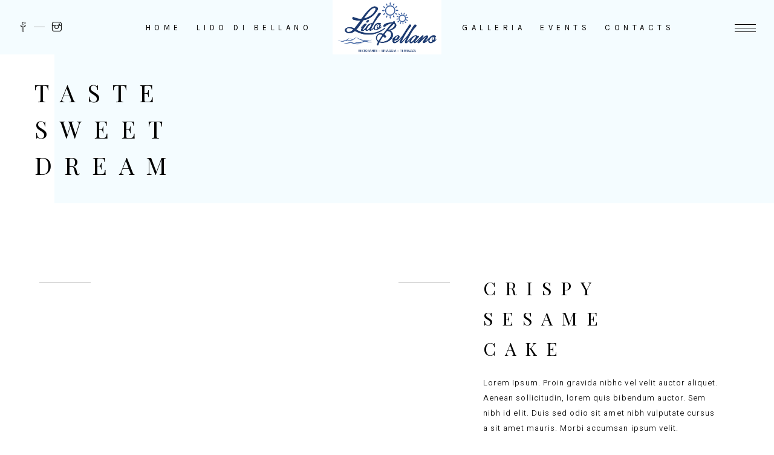

--- FILE ---
content_type: text/html; charset=UTF-8
request_url: https://lidobellano.com/portfolio-item/taste-sweet-dream/
body_size: 14946
content:
<!DOCTYPE html>
<html lang="it-IT">
<head>
	
		<meta charset="UTF-8"/>
		<link rel="profile" href="http://gmpg.org/xfn/11"/>
		
				<meta name="viewport" content="width=device-width,initial-scale=1,user-scalable=yes">
		<title>Taste Sweet Dream &#8211; Lido di Bellano</title>
<meta name='robots' content='max-image-preview:large' />
	<style>img:is([sizes="auto" i], [sizes^="auto," i]) { contain-intrinsic-size: 3000px 1500px }</style>
	<link rel='dns-prefetch' href='//cdn.iubenda.com' />
<link rel='dns-prefetch' href='//maps.googleapis.com' />
<link rel='dns-prefetch' href='//fonts.googleapis.com' />
<link rel='dns-prefetch' href='//www.googletagmanager.com' />
<link rel="alternate" type="application/rss+xml" title="Lido di Bellano &raquo; Feed" href="https://lidobellano.com/feed/" />
<link rel="alternate" type="application/rss+xml" title="Lido di Bellano &raquo; Feed dei commenti" href="https://lidobellano.com/comments/feed/" />
<link rel="alternate" type="application/rss+xml" title="Lido di Bellano &raquo; Taste Sweet Dream Feed dei commenti" href="https://lidobellano.com/portfolio-item/taste-sweet-dream/feed/" />
<script type="text/javascript">
/* <![CDATA[ */
window._wpemojiSettings = {"baseUrl":"https:\/\/s.w.org\/images\/core\/emoji\/15.0.3\/72x72\/","ext":".png","svgUrl":"https:\/\/s.w.org\/images\/core\/emoji\/15.0.3\/svg\/","svgExt":".svg","source":{"concatemoji":"https:\/\/lidobellano.com\/wp-includes\/js\/wp-emoji-release.min.js?ver=6.7.4"}};
/*! This file is auto-generated */
!function(i,n){var o,s,e;function c(e){try{var t={supportTests:e,timestamp:(new Date).valueOf()};sessionStorage.setItem(o,JSON.stringify(t))}catch(e){}}function p(e,t,n){e.clearRect(0,0,e.canvas.width,e.canvas.height),e.fillText(t,0,0);var t=new Uint32Array(e.getImageData(0,0,e.canvas.width,e.canvas.height).data),r=(e.clearRect(0,0,e.canvas.width,e.canvas.height),e.fillText(n,0,0),new Uint32Array(e.getImageData(0,0,e.canvas.width,e.canvas.height).data));return t.every(function(e,t){return e===r[t]})}function u(e,t,n){switch(t){case"flag":return n(e,"\ud83c\udff3\ufe0f\u200d\u26a7\ufe0f","\ud83c\udff3\ufe0f\u200b\u26a7\ufe0f")?!1:!n(e,"\ud83c\uddfa\ud83c\uddf3","\ud83c\uddfa\u200b\ud83c\uddf3")&&!n(e,"\ud83c\udff4\udb40\udc67\udb40\udc62\udb40\udc65\udb40\udc6e\udb40\udc67\udb40\udc7f","\ud83c\udff4\u200b\udb40\udc67\u200b\udb40\udc62\u200b\udb40\udc65\u200b\udb40\udc6e\u200b\udb40\udc67\u200b\udb40\udc7f");case"emoji":return!n(e,"\ud83d\udc26\u200d\u2b1b","\ud83d\udc26\u200b\u2b1b")}return!1}function f(e,t,n){var r="undefined"!=typeof WorkerGlobalScope&&self instanceof WorkerGlobalScope?new OffscreenCanvas(300,150):i.createElement("canvas"),a=r.getContext("2d",{willReadFrequently:!0}),o=(a.textBaseline="top",a.font="600 32px Arial",{});return e.forEach(function(e){o[e]=t(a,e,n)}),o}function t(e){var t=i.createElement("script");t.src=e,t.defer=!0,i.head.appendChild(t)}"undefined"!=typeof Promise&&(o="wpEmojiSettingsSupports",s=["flag","emoji"],n.supports={everything:!0,everythingExceptFlag:!0},e=new Promise(function(e){i.addEventListener("DOMContentLoaded",e,{once:!0})}),new Promise(function(t){var n=function(){try{var e=JSON.parse(sessionStorage.getItem(o));if("object"==typeof e&&"number"==typeof e.timestamp&&(new Date).valueOf()<e.timestamp+604800&&"object"==typeof e.supportTests)return e.supportTests}catch(e){}return null}();if(!n){if("undefined"!=typeof Worker&&"undefined"!=typeof OffscreenCanvas&&"undefined"!=typeof URL&&URL.createObjectURL&&"undefined"!=typeof Blob)try{var e="postMessage("+f.toString()+"("+[JSON.stringify(s),u.toString(),p.toString()].join(",")+"));",r=new Blob([e],{type:"text/javascript"}),a=new Worker(URL.createObjectURL(r),{name:"wpTestEmojiSupports"});return void(a.onmessage=function(e){c(n=e.data),a.terminate(),t(n)})}catch(e){}c(n=f(s,u,p))}t(n)}).then(function(e){for(var t in e)n.supports[t]=e[t],n.supports.everything=n.supports.everything&&n.supports[t],"flag"!==t&&(n.supports.everythingExceptFlag=n.supports.everythingExceptFlag&&n.supports[t]);n.supports.everythingExceptFlag=n.supports.everythingExceptFlag&&!n.supports.flag,n.DOMReady=!1,n.readyCallback=function(){n.DOMReady=!0}}).then(function(){return e}).then(function(){var e;n.supports.everything||(n.readyCallback(),(e=n.source||{}).concatemoji?t(e.concatemoji):e.wpemoji&&e.twemoji&&(t(e.twemoji),t(e.wpemoji)))}))}((window,document),window._wpemojiSettings);
/* ]]> */
</script>
<style id='wp-emoji-styles-inline-css' type='text/css'>

	img.wp-smiley, img.emoji {
		display: inline !important;
		border: none !important;
		box-shadow: none !important;
		height: 1em !important;
		width: 1em !important;
		margin: 0 0.07em !important;
		vertical-align: -0.1em !important;
		background: none !important;
		padding: 0 !important;
	}
</style>
<link rel='stylesheet' id='wp-block-library-css' href='https://lidobellano.com/wp-includes/css/dist/block-library/style.min.css?ver=6.7.4' type='text/css' media='all' />
<style id='classic-theme-styles-inline-css' type='text/css'>
/*! This file is auto-generated */
.wp-block-button__link{color:#fff;background-color:#32373c;border-radius:9999px;box-shadow:none;text-decoration:none;padding:calc(.667em + 2px) calc(1.333em + 2px);font-size:1.125em}.wp-block-file__button{background:#32373c;color:#fff;text-decoration:none}
</style>
<style id='global-styles-inline-css' type='text/css'>
:root{--wp--preset--aspect-ratio--square: 1;--wp--preset--aspect-ratio--4-3: 4/3;--wp--preset--aspect-ratio--3-4: 3/4;--wp--preset--aspect-ratio--3-2: 3/2;--wp--preset--aspect-ratio--2-3: 2/3;--wp--preset--aspect-ratio--16-9: 16/9;--wp--preset--aspect-ratio--9-16: 9/16;--wp--preset--color--black: #000000;--wp--preset--color--cyan-bluish-gray: #abb8c3;--wp--preset--color--white: #ffffff;--wp--preset--color--pale-pink: #f78da7;--wp--preset--color--vivid-red: #cf2e2e;--wp--preset--color--luminous-vivid-orange: #ff6900;--wp--preset--color--luminous-vivid-amber: #fcb900;--wp--preset--color--light-green-cyan: #7bdcb5;--wp--preset--color--vivid-green-cyan: #00d084;--wp--preset--color--pale-cyan-blue: #8ed1fc;--wp--preset--color--vivid-cyan-blue: #0693e3;--wp--preset--color--vivid-purple: #9b51e0;--wp--preset--gradient--vivid-cyan-blue-to-vivid-purple: linear-gradient(135deg,rgba(6,147,227,1) 0%,rgb(155,81,224) 100%);--wp--preset--gradient--light-green-cyan-to-vivid-green-cyan: linear-gradient(135deg,rgb(122,220,180) 0%,rgb(0,208,130) 100%);--wp--preset--gradient--luminous-vivid-amber-to-luminous-vivid-orange: linear-gradient(135deg,rgba(252,185,0,1) 0%,rgba(255,105,0,1) 100%);--wp--preset--gradient--luminous-vivid-orange-to-vivid-red: linear-gradient(135deg,rgba(255,105,0,1) 0%,rgb(207,46,46) 100%);--wp--preset--gradient--very-light-gray-to-cyan-bluish-gray: linear-gradient(135deg,rgb(238,238,238) 0%,rgb(169,184,195) 100%);--wp--preset--gradient--cool-to-warm-spectrum: linear-gradient(135deg,rgb(74,234,220) 0%,rgb(151,120,209) 20%,rgb(207,42,186) 40%,rgb(238,44,130) 60%,rgb(251,105,98) 80%,rgb(254,248,76) 100%);--wp--preset--gradient--blush-light-purple: linear-gradient(135deg,rgb(255,206,236) 0%,rgb(152,150,240) 100%);--wp--preset--gradient--blush-bordeaux: linear-gradient(135deg,rgb(254,205,165) 0%,rgb(254,45,45) 50%,rgb(107,0,62) 100%);--wp--preset--gradient--luminous-dusk: linear-gradient(135deg,rgb(255,203,112) 0%,rgb(199,81,192) 50%,rgb(65,88,208) 100%);--wp--preset--gradient--pale-ocean: linear-gradient(135deg,rgb(255,245,203) 0%,rgb(182,227,212) 50%,rgb(51,167,181) 100%);--wp--preset--gradient--electric-grass: linear-gradient(135deg,rgb(202,248,128) 0%,rgb(113,206,126) 100%);--wp--preset--gradient--midnight: linear-gradient(135deg,rgb(2,3,129) 0%,rgb(40,116,252) 100%);--wp--preset--font-size--small: 13px;--wp--preset--font-size--medium: 20px;--wp--preset--font-size--large: 36px;--wp--preset--font-size--x-large: 42px;--wp--preset--spacing--20: 0.44rem;--wp--preset--spacing--30: 0.67rem;--wp--preset--spacing--40: 1rem;--wp--preset--spacing--50: 1.5rem;--wp--preset--spacing--60: 2.25rem;--wp--preset--spacing--70: 3.38rem;--wp--preset--spacing--80: 5.06rem;--wp--preset--shadow--natural: 6px 6px 9px rgba(0, 0, 0, 0.2);--wp--preset--shadow--deep: 12px 12px 50px rgba(0, 0, 0, 0.4);--wp--preset--shadow--sharp: 6px 6px 0px rgba(0, 0, 0, 0.2);--wp--preset--shadow--outlined: 6px 6px 0px -3px rgba(255, 255, 255, 1), 6px 6px rgba(0, 0, 0, 1);--wp--preset--shadow--crisp: 6px 6px 0px rgba(0, 0, 0, 1);}:where(.is-layout-flex){gap: 0.5em;}:where(.is-layout-grid){gap: 0.5em;}body .is-layout-flex{display: flex;}.is-layout-flex{flex-wrap: wrap;align-items: center;}.is-layout-flex > :is(*, div){margin: 0;}body .is-layout-grid{display: grid;}.is-layout-grid > :is(*, div){margin: 0;}:where(.wp-block-columns.is-layout-flex){gap: 2em;}:where(.wp-block-columns.is-layout-grid){gap: 2em;}:where(.wp-block-post-template.is-layout-flex){gap: 1.25em;}:where(.wp-block-post-template.is-layout-grid){gap: 1.25em;}.has-black-color{color: var(--wp--preset--color--black) !important;}.has-cyan-bluish-gray-color{color: var(--wp--preset--color--cyan-bluish-gray) !important;}.has-white-color{color: var(--wp--preset--color--white) !important;}.has-pale-pink-color{color: var(--wp--preset--color--pale-pink) !important;}.has-vivid-red-color{color: var(--wp--preset--color--vivid-red) !important;}.has-luminous-vivid-orange-color{color: var(--wp--preset--color--luminous-vivid-orange) !important;}.has-luminous-vivid-amber-color{color: var(--wp--preset--color--luminous-vivid-amber) !important;}.has-light-green-cyan-color{color: var(--wp--preset--color--light-green-cyan) !important;}.has-vivid-green-cyan-color{color: var(--wp--preset--color--vivid-green-cyan) !important;}.has-pale-cyan-blue-color{color: var(--wp--preset--color--pale-cyan-blue) !important;}.has-vivid-cyan-blue-color{color: var(--wp--preset--color--vivid-cyan-blue) !important;}.has-vivid-purple-color{color: var(--wp--preset--color--vivid-purple) !important;}.has-black-background-color{background-color: var(--wp--preset--color--black) !important;}.has-cyan-bluish-gray-background-color{background-color: var(--wp--preset--color--cyan-bluish-gray) !important;}.has-white-background-color{background-color: var(--wp--preset--color--white) !important;}.has-pale-pink-background-color{background-color: var(--wp--preset--color--pale-pink) !important;}.has-vivid-red-background-color{background-color: var(--wp--preset--color--vivid-red) !important;}.has-luminous-vivid-orange-background-color{background-color: var(--wp--preset--color--luminous-vivid-orange) !important;}.has-luminous-vivid-amber-background-color{background-color: var(--wp--preset--color--luminous-vivid-amber) !important;}.has-light-green-cyan-background-color{background-color: var(--wp--preset--color--light-green-cyan) !important;}.has-vivid-green-cyan-background-color{background-color: var(--wp--preset--color--vivid-green-cyan) !important;}.has-pale-cyan-blue-background-color{background-color: var(--wp--preset--color--pale-cyan-blue) !important;}.has-vivid-cyan-blue-background-color{background-color: var(--wp--preset--color--vivid-cyan-blue) !important;}.has-vivid-purple-background-color{background-color: var(--wp--preset--color--vivid-purple) !important;}.has-black-border-color{border-color: var(--wp--preset--color--black) !important;}.has-cyan-bluish-gray-border-color{border-color: var(--wp--preset--color--cyan-bluish-gray) !important;}.has-white-border-color{border-color: var(--wp--preset--color--white) !important;}.has-pale-pink-border-color{border-color: var(--wp--preset--color--pale-pink) !important;}.has-vivid-red-border-color{border-color: var(--wp--preset--color--vivid-red) !important;}.has-luminous-vivid-orange-border-color{border-color: var(--wp--preset--color--luminous-vivid-orange) !important;}.has-luminous-vivid-amber-border-color{border-color: var(--wp--preset--color--luminous-vivid-amber) !important;}.has-light-green-cyan-border-color{border-color: var(--wp--preset--color--light-green-cyan) !important;}.has-vivid-green-cyan-border-color{border-color: var(--wp--preset--color--vivid-green-cyan) !important;}.has-pale-cyan-blue-border-color{border-color: var(--wp--preset--color--pale-cyan-blue) !important;}.has-vivid-cyan-blue-border-color{border-color: var(--wp--preset--color--vivid-cyan-blue) !important;}.has-vivid-purple-border-color{border-color: var(--wp--preset--color--vivid-purple) !important;}.has-vivid-cyan-blue-to-vivid-purple-gradient-background{background: var(--wp--preset--gradient--vivid-cyan-blue-to-vivid-purple) !important;}.has-light-green-cyan-to-vivid-green-cyan-gradient-background{background: var(--wp--preset--gradient--light-green-cyan-to-vivid-green-cyan) !important;}.has-luminous-vivid-amber-to-luminous-vivid-orange-gradient-background{background: var(--wp--preset--gradient--luminous-vivid-amber-to-luminous-vivid-orange) !important;}.has-luminous-vivid-orange-to-vivid-red-gradient-background{background: var(--wp--preset--gradient--luminous-vivid-orange-to-vivid-red) !important;}.has-very-light-gray-to-cyan-bluish-gray-gradient-background{background: var(--wp--preset--gradient--very-light-gray-to-cyan-bluish-gray) !important;}.has-cool-to-warm-spectrum-gradient-background{background: var(--wp--preset--gradient--cool-to-warm-spectrum) !important;}.has-blush-light-purple-gradient-background{background: var(--wp--preset--gradient--blush-light-purple) !important;}.has-blush-bordeaux-gradient-background{background: var(--wp--preset--gradient--blush-bordeaux) !important;}.has-luminous-dusk-gradient-background{background: var(--wp--preset--gradient--luminous-dusk) !important;}.has-pale-ocean-gradient-background{background: var(--wp--preset--gradient--pale-ocean) !important;}.has-electric-grass-gradient-background{background: var(--wp--preset--gradient--electric-grass) !important;}.has-midnight-gradient-background{background: var(--wp--preset--gradient--midnight) !important;}.has-small-font-size{font-size: var(--wp--preset--font-size--small) !important;}.has-medium-font-size{font-size: var(--wp--preset--font-size--medium) !important;}.has-large-font-size{font-size: var(--wp--preset--font-size--large) !important;}.has-x-large-font-size{font-size: var(--wp--preset--font-size--x-large) !important;}
:where(.wp-block-post-template.is-layout-flex){gap: 1.25em;}:where(.wp-block-post-template.is-layout-grid){gap: 1.25em;}
:where(.wp-block-columns.is-layout-flex){gap: 2em;}:where(.wp-block-columns.is-layout-grid){gap: 2em;}
:root :where(.wp-block-pullquote){font-size: 1.5em;line-height: 1.6;}
</style>
<link rel='stylesheet' id='attika-mikado-modules-css' href='https://lidobellano.com/wp-content/themes/attika/assets/css/modules.min.css?ver=6.7.4' type='text/css' media='all' />
<style id='attika-mikado-modules-inline-css' type='text/css'>
.postid-2903 .mkdf-content .mkdf-content-inner > .mkdf-container > .mkdf-container-inner, .postid-2903 .mkdf-content .mkdf-content-inner > .mkdf-full-width > .mkdf-full-width-inner { padding: 115px 0 100px 0;}@media only screen and (max-width: 1024px) {.postid-2903 .mkdf-content .mkdf-content-inner > .mkdf-container > .mkdf-container-inner, .postid-2903 .mkdf-content .mkdf-content-inner > .mkdf-full-width > .mkdf-full-width-inner { padding: 100px 0 100px 0;}}.postid-2903 .mkdf-content .mkdf-content-inner > .mkdf-container > .mkdf-container-inner, .postid-2903 .mkdf-content .mkdf-content-inner > .mkdf-full-width > .mkdf-full-width-inner { padding: 115px 0 100px 0;}@media only screen and (max-width: 1024px) {.postid-2903 .mkdf-content .mkdf-content-inner > .mkdf-container > .mkdf-container-inner, .postid-2903 .mkdf-content .mkdf-content-inner > .mkdf-full-width > .mkdf-full-width-inner { padding: 100px 0 100px 0;}}
</style>
<link rel='stylesheet' id='attika-restaurant-style-css' href='https://lidobellano.com/wp-content/plugins/attika-restaurant/assets/css/restaurant.min.css?ver=6.7.4' type='text/css' media='all' />
<link rel='stylesheet' id='attika-mikado-modules-responsive-css' href='https://lidobellano.com/wp-content/themes/attika/assets/css/modules-responsive.min.css?ver=6.7.4' type='text/css' media='all' />
<link rel='stylesheet' id='attika-restaurant-responsive-style-css' href='https://lidobellano.com/wp-content/plugins/attika-restaurant/assets/css/restaurant-responsive.min.css?ver=6.7.4' type='text/css' media='all' />
<link rel='stylesheet' id='contact-form-7-css' href='https://lidobellano.com/wp-content/plugins/contact-form-7/includes/css/styles.css?ver=6.1.1' type='text/css' media='all' />
<link rel='stylesheet' id='rs-plugin-settings-css' href='https://lidobellano.com/wp-content/plugins/revslider/public/assets/css/rs6.css?ver=6.2.23' type='text/css' media='all' />
<style id='rs-plugin-settings-inline-css' type='text/css'>
#rs-demo-id {}
</style>
<link rel='stylesheet' id='attika-mikado-default-style-css' href='https://lidobellano.com/wp-content/themes/attika/style.css?ver=6.7.4' type='text/css' media='all' />
<link rel='stylesheet' id='attika-mikado-dripicons-css' href='https://lidobellano.com/wp-content/themes/attika/framework/lib/icons-pack/dripicons/dripicons.css?ver=6.7.4' type='text/css' media='all' />
<link rel='stylesheet' id='attika-mikado-font_elegant-css' href='https://lidobellano.com/wp-content/themes/attika/framework/lib/icons-pack/elegant-icons/style.min.css?ver=6.7.4' type='text/css' media='all' />
<link rel='stylesheet' id='attika-mikado-font_awesome-css' href='https://lidobellano.com/wp-content/themes/attika/framework/lib/icons-pack/font-awesome/css/fontawesome-all.min.css?ver=6.7.4' type='text/css' media='all' />
<link rel='stylesheet' id='attika-mikado-ion_icons-css' href='https://lidobellano.com/wp-content/themes/attika/framework/lib/icons-pack/ion-icons/css/ionicons.min.css?ver=6.7.4' type='text/css' media='all' />
<link rel='stylesheet' id='attika-mikado-linea_icons-css' href='https://lidobellano.com/wp-content/themes/attika/framework/lib/icons-pack/linea-icons/style.css?ver=6.7.4' type='text/css' media='all' />
<link rel='stylesheet' id='attika-mikado-linear_icons-css' href='https://lidobellano.com/wp-content/themes/attika/framework/lib/icons-pack/linear-icons/style.css?ver=6.7.4' type='text/css' media='all' />
<link rel='stylesheet' id='attika-mikado-simple_line_icons-css' href='https://lidobellano.com/wp-content/themes/attika/framework/lib/icons-pack/simple-line-icons/simple-line-icons.css?ver=6.7.4' type='text/css' media='all' />
<link rel='stylesheet' id='mediaelement-css' href='https://lidobellano.com/wp-includes/js/mediaelement/mediaelementplayer-legacy.min.css?ver=4.2.17' type='text/css' media='all' />
<link rel='stylesheet' id='wp-mediaelement-css' href='https://lidobellano.com/wp-includes/js/mediaelement/wp-mediaelement.min.css?ver=6.7.4' type='text/css' media='all' />
<link rel='stylesheet' id='attika-mikado-style-dynamic-css' href='https://lidobellano.com/wp-content/themes/attika/assets/css/style_dynamic.css?ver=1720640005' type='text/css' media='all' />
<link rel='stylesheet' id='attika-mikado-style-dynamic-responsive-css' href='https://lidobellano.com/wp-content/themes/attika/assets/css/style_dynamic_responsive.css?ver=1720640005' type='text/css' media='all' />
<link rel='stylesheet' id='attika-mikado-google-fonts-css' href='https://fonts.googleapis.com/css?family=Playfair+Display%3A300%2C400%2C400i%2C700%7CHeebo%3A300%2C400%2C400i%2C700%7CKarla%3A300%2C400%2C400i%2C700&#038;subset=latin-ext&#038;ver=1.0.0' type='text/css' media='all' />
<link rel='stylesheet' id='attika-core-dashboard-style-css' href='https://lidobellano.com/wp-content/plugins/attika-core/core-dashboard/assets/css/core-dashboard.min.css?ver=6.7.4' type='text/css' media='all' />
<link rel='stylesheet' id='js_composer_front-css' href='https://lidobellano.com/wp-content/plugins/js_composer/assets/css/js_composer.min.css?ver=6.4.1' type='text/css' media='all' />
<link rel='stylesheet' id='lidobellano-style-css' href='https://lidobellano.com/wp-content/plugins/lidobellano-css-js-plugin/lidobellano.css?ver=6.7.4' type='text/css' media='all' />

<script  type="text/javascript" class=" _iub_cs_skip" type="text/javascript" id="iubenda-head-inline-scripts-0">
/* <![CDATA[ */

var _iub = _iub || [];
_iub.csConfiguration = {"consentOnContinuedBrowsing":false,"whitelabel":false,"lang":"it","siteId":2267537,"cookiePolicyId":33145680,"cookiePolicyUrl":"https://www.iubenda.com/privacy-policy/33145680/legal", "banner":{ "acceptButtonDisplay":true,"customizeButtonDisplay":true,"position":"bottom","acceptButtonColor":"#f4fcff","acceptButtonCaptionColor":"#000000","customizeButtonColor":"#212121","customizeButtonCaptionColor":"white","rejectButtonColor":"#f4fcff","rejectButtonCaptionColor":"white","textColor":"#000000","backgroundColor":"#ffffff" }};
/* ]]> */
</script>
<script  type="text/javascript" charset="UTF-8" async="" class=" _iub_cs_skip" type="text/javascript" src="//cdn.iubenda.com/cs/iubenda_cs.js?ver=3.12.4" id="iubenda-head-scripts-0-js"></script>
<script type="text/javascript" src="https://lidobellano.com/wp-includes/js/jquery/jquery.min.js?ver=3.7.1" id="jquery-core-js"></script>
<script type="text/javascript" src="https://lidobellano.com/wp-includes/js/jquery/jquery-migrate.min.js?ver=3.4.1" id="jquery-migrate-js"></script>
<script type="text/javascript" src="https://lidobellano.com/wp-content/plugins/revslider/public/assets/js/rbtools.min.js?ver=6.2.23" id="tp-tools-js"></script>
<script type="text/javascript" src="https://lidobellano.com/wp-content/plugins/revslider/public/assets/js/rs6.min.js?ver=6.2.23" id="revmin-js"></script>
<script type="text/javascript" src="https://lidobellano.com/wp-content/plugins/lidobellano-css-js-plugin/lidobellano.js?ver=6.7.4" id="lidobellano-script-js"></script>
<link rel="https://api.w.org/" href="https://lidobellano.com/wp-json/" /><link rel="EditURI" type="application/rsd+xml" title="RSD" href="https://lidobellano.com/xmlrpc.php?rsd" />
<meta name="generator" content="WordPress 6.7.4" />
<link rel="canonical" href="https://lidobellano.com/portfolio-item/taste-sweet-dream/" />
<link rel='shortlink' href='https://lidobellano.com/?p=2903' />
<link rel="alternate" title="oEmbed (JSON)" type="application/json+oembed" href="https://lidobellano.com/wp-json/oembed/1.0/embed?url=https%3A%2F%2Flidobellano.com%2Fportfolio-item%2Ftaste-sweet-dream%2F" />
<link rel="alternate" title="oEmbed (XML)" type="text/xml+oembed" href="https://lidobellano.com/wp-json/oembed/1.0/embed?url=https%3A%2F%2Flidobellano.com%2Fportfolio-item%2Ftaste-sweet-dream%2F&#038;format=xml" />
<meta name="generator" content="Site Kit by Google 1.154.0" /><meta name="generator" content="Powered by WPBakery Page Builder - drag and drop page builder for WordPress."/>
<meta name="generator" content="Powered by Slider Revolution 6.2.23 - responsive, Mobile-Friendly Slider Plugin for WordPress with comfortable drag and drop interface." />
<link rel="icon" href="https://lidobellano.com/wp-content/uploads/2025/04/logo-LIido-di-Bellano-per-sito-150x150.png" sizes="32x32" />
<link rel="icon" href="https://lidobellano.com/wp-content/uploads/2025/04/logo-LIido-di-Bellano-per-sito-300x300.png" sizes="192x192" />
<link rel="apple-touch-icon" href="https://lidobellano.com/wp-content/uploads/2025/04/logo-LIido-di-Bellano-per-sito-300x300.png" />
<meta name="msapplication-TileImage" content="https://lidobellano.com/wp-content/uploads/2025/04/logo-LIido-di-Bellano-per-sito-300x300.png" />
<script type="text/javascript">function setREVStartSize(e){
			//window.requestAnimationFrame(function() {				 
				window.RSIW = window.RSIW===undefined ? window.innerWidth : window.RSIW;	
				window.RSIH = window.RSIH===undefined ? window.innerHeight : window.RSIH;	
				try {								
					var pw = document.getElementById(e.c).parentNode.offsetWidth,
						newh;
					pw = pw===0 || isNaN(pw) ? window.RSIW : pw;
					e.tabw = e.tabw===undefined ? 0 : parseInt(e.tabw);
					e.thumbw = e.thumbw===undefined ? 0 : parseInt(e.thumbw);
					e.tabh = e.tabh===undefined ? 0 : parseInt(e.tabh);
					e.thumbh = e.thumbh===undefined ? 0 : parseInt(e.thumbh);
					e.tabhide = e.tabhide===undefined ? 0 : parseInt(e.tabhide);
					e.thumbhide = e.thumbhide===undefined ? 0 : parseInt(e.thumbhide);
					e.mh = e.mh===undefined || e.mh=="" || e.mh==="auto" ? 0 : parseInt(e.mh,0);		
					if(e.layout==="fullscreen" || e.l==="fullscreen") 						
						newh = Math.max(e.mh,window.RSIH);					
					else{					
						e.gw = Array.isArray(e.gw) ? e.gw : [e.gw];
						for (var i in e.rl) if (e.gw[i]===undefined || e.gw[i]===0) e.gw[i] = e.gw[i-1];					
						e.gh = e.el===undefined || e.el==="" || (Array.isArray(e.el) && e.el.length==0)? e.gh : e.el;
						e.gh = Array.isArray(e.gh) ? e.gh : [e.gh];
						for (var i in e.rl) if (e.gh[i]===undefined || e.gh[i]===0) e.gh[i] = e.gh[i-1];
											
						var nl = new Array(e.rl.length),
							ix = 0,						
							sl;					
						e.tabw = e.tabhide>=pw ? 0 : e.tabw;
						e.thumbw = e.thumbhide>=pw ? 0 : e.thumbw;
						e.tabh = e.tabhide>=pw ? 0 : e.tabh;
						e.thumbh = e.thumbhide>=pw ? 0 : e.thumbh;					
						for (var i in e.rl) nl[i] = e.rl[i]<window.RSIW ? 0 : e.rl[i];
						sl = nl[0];									
						for (var i in nl) if (sl>nl[i] && nl[i]>0) { sl = nl[i]; ix=i;}															
						var m = pw>(e.gw[ix]+e.tabw+e.thumbw) ? 1 : (pw-(e.tabw+e.thumbw)) / (e.gw[ix]);					
						newh =  (e.gh[ix] * m) + (e.tabh + e.thumbh);
					}				
					if(window.rs_init_css===undefined) window.rs_init_css = document.head.appendChild(document.createElement("style"));					
					document.getElementById(e.c).height = newh+"px";
					window.rs_init_css.innerHTML += "#"+e.c+"_wrapper { height: "+newh+"px }";				
				} catch(e){
					console.log("Failure at Presize of Slider:" + e)
				}					   
			//});
		  };</script>
		<style type="text/css" id="wp-custom-css">
			.mkdf-portfolio-list-holder.mkdf-pl-trio {
	padding-bottom: 0 !important;
}

#slider-3-slide-12-layer-3 {
	height: initial !important;
}

@media (max-width: 991px) {
	.home-two-first-row > .vc_col-lg-2 {
		display: none;
	}
	
	.page-id-81 .mkdf-content .mkdf-content-inner > .mkdf-container > .mkdf-container-inner, .page-id-81 .mkdf-content .mkdf-content-inner > .mkdf-full-width > .mkdf-full-width-inner {
		padding: 0 !important;
	}
}

.mkdf-mobile-header .mkdf-mobile-header-inner {
	height: 90px;
}

.page-id-81 .mkdf-page-header .mkdf-menu-area {
	height: 90px !important;
}

.page-id-81 .mkdf-page-header .mkdf-menu-area {
	background-color: rgba(244, 252, 255, 1);
}

.mkdf-cbci-content-left, .mkdf-cbci-content-right {	
	background-color: rgba(244, 252, 255, 1) !important;
}

.mkdf-reservation-popup-opener.mkdf-reservation-popup-opener-simple-circle,.mkdf-menu-popup-opener {
	background-color: rgba(244, 252, 255, 1) !important;
}		</style>
		<noscript><style> .wpb_animate_when_almost_visible { opacity: 1; }</style></noscript></head>
<body class="portfolio-item-template-default single single-portfolio-item postid-2903 attika-core-1.2.1 mkdf-restaurant-1.0.1 attika-ver-1.4 mkdf-grid-1200 mkdf-wide-dropdown-menu-content-in-grid mkdf-follow-portfolio-info mkdf-fixed-on-scroll mkdf-dropdown-animate-height mkdf-header-divided mkdf-menu-area-shadow-disable mkdf-menu-area-in-grid-shadow-disable mkdf-menu-area-border-disable mkdf-menu-area-in-grid-border-disable mkdf-logo-area-border-disable mkdf-logo-area-in-grid-border-disable mkdf-header-vertical-shadow-disable mkdf-header-vertical-border-disable mkdf-side-menu-slide-from-right mkdf-default-mobile-header mkdf-sticky-up-mobile-header wpb-js-composer js-comp-ver-6.4.1 vc_responsive" itemscope itemtype="http://schema.org/WebPage">
	<section class="mkdf-side-menu">
	<a class="mkdf-close-side-menu mkdf-close-side-menu-predefined" href="#">
		<span aria-hidden="true" class="mkdf-icon-linear-icons lnr lnr-cross "></span>	</a>
	<div id="media_image-3" class="widget mkdf-sidearea widget_media_image"><img width="150" height="150" src="https://lidobellano.com/wp-content/uploads/2021/03/logo-cerchio-white-150x150.png" class="image wp-image-3251  attachment-thumbnail size-thumbnail" alt="" style="max-width: 100%; height: auto;" decoding="async" srcset="https://lidobellano.com/wp-content/uploads/2021/03/logo-cerchio-white-150x150.png 150w, https://lidobellano.com/wp-content/uploads/2021/03/logo-cerchio-white-300x300.png 300w, https://lidobellano.com/wp-content/uploads/2021/03/logo-cerchio-white-768x768.png 768w, https://lidobellano.com/wp-content/uploads/2021/03/logo-cerchio-white-650x650.png 650w, https://lidobellano.com/wp-content/uploads/2021/03/logo-cerchio-white.png 1000w" sizes="(max-width: 150px) 100vw, 150px" /></div><div id="text-5" class="widget mkdf-sidearea widget_text">			<div class="textwidget"><h6 style="text-align: center;">Lido di Bellano</h6>
<p><a href="/la-spiaggia">La Spiaggia</a><br />
<a href="/il-ristorante">Il Ristorante</a></p>
</div>
		</div><div id="text-6" class="widget mkdf-sidearea widget_text"><div class="mkdf-widget-title-holder"><h5 class="mkdf-widget-title">|</h5></div>			<div class="textwidget"><p style="color: #111111; font-size: 13px; line-height: 25px;"><a href="https://g.page/lidodibellano" target="_blank" rel="noopener">Via Martiri Della Libertà, 23822 – Bellano (LC)</a><br />
<a href="https://www.iubenda.com/privacy-policy/33145680/legal" target="_blank" rel="noopener">Privacy Policy</a></p>
</div>
		</div></section>
    <div class="mkdf-wrapper">
        <div class="mkdf-wrapper-inner">
            
<header class="mkdf-page-header">
		
            <div class="mkdf-fixed-wrapper">
    	        
    <div class="mkdf-menu-area">
	    	    
        	            
        <div class="mkdf-vertical-align-containers">
            <div class="mkdf-position-left"><!--
             --><div class="mkdf-divided-left-widget-area">
                    <div class="mkdf-divided-left-widget-area-inner">
	                    <div class="mkdf-position-left-inner-wrap">
                            <div class="widget mkdf-social-icons-group-widget text-align-left">                                    <a class="mkdf-social-icon-widget-holder mkdf-icon-has-hover" data-hover-color="#a1a1a1" style="color: #111111;;font-size: 16px"                       href="https://facebook.com/lidodibellano" target="_blank">
                        <span class="mkdf-social-icon-widget icon-social-facebook"></span>                    </a>
                                                    <a class="mkdf-social-icon-widget-holder mkdf-icon-has-hover" data-hover-color="#a1a1a1" style="color: #111111;;font-size: 16px"                       href="https://www.instagram.com/lidodibellano" target="_blank">
                        <span class="mkdf-social-icon-widget icon-social-instagram"></span>                    </a>
                                                                                </div>	                    </div>
	                </div>
	            </div>
	            <div class="mkdf-position-left-inner">
                    
	<nav class="mkdf-main-menu mkdf-drop-down mkdf-divided-left-part mkdf-default-nav">
	    <ul id="menu-menu-principale-sinistra" class="clearfix"><li id="nav-menu-item-3347" class="menu-item menu-item-type-post_type menu-item-object-page menu-item-home  narrow"><a href="https://lidobellano.com/" class=""><span class="item_outer"><span class="item_text">Home</span></span></a></li>
<li id="nav-menu-item-3356" class="menu-item menu-item-type-custom menu-item-object-custom menu-item-has-children  has_sub narrow"><a href="#" class=""><span class="item_outer"><span class="item_text">Lido di Bellano</span><i class="mkdf-menu-arrow fa fa-angle-down"></i></span></a>
<div class="second"><div class="inner"><ul>
	<li id="nav-menu-item-3349" class="menu-item menu-item-type-post_type menu-item-object-page "><a href="https://lidobellano.com/la-spiaggia/" class=""><span class="item_outer"><span class="item_text">Spiaggia e terrazza solarium</span></span></a></li>
	<li id="nav-menu-item-3348" class="menu-item menu-item-type-post_type menu-item-object-page "><a href="https://lidobellano.com/ristorante-e-pizzeria-con-forno-a-legna/" class=""><span class="item_outer"><span class="item_text">Il Ristorante</span></span></a></li>
</ul></div></div>
</li>
</ul>	</nav>

                </div>
            </div>
            <div class="mkdf-position-center"><!--
             --><div class="mkdf-position-center-inner">
                    
	
	<div class="mkdf-logo-wrapper">
		<a itemprop="url" href="https://lidobellano.com/" style="height: 328px;">
			<img itemprop="image" class="mkdf-normal-logo" src="https://lidobellano.com/wp-content/uploads/2024/07/LOGO-PAYOFF.jpg" width="1307" height="657"  alt="logo"/>
			<img itemprop="image" class="mkdf-dark-logo" src="https://lidobellano.com/wp-content/uploads/2024/07/LOGO-PAYOFF.jpg" width="1307" height="657"  alt="logo scuro"/>			<img itemprop="image" class="mkdf-light-logo" src="https://lidobellano.com/wp-content/uploads/2024/07/LOGO-PAYOFF.jpg" width="1307" height="657"  alt="logo chiaro"/>		</a>
	</div>

                </div>
            </div>
            <div class="mkdf-position-right"><!--
             --><div class="mkdf-position-right-inner">
                    
<nav class="mkdf-main-menu mkdf-drop-down mkdf-divided-right-part mkdf-default-nav">
    <ul id="menu-menu-principale-destra" class="clearfix"><li id="nav-menu-item-3352" class="menu-item menu-item-type-post_type menu-item-object-page  narrow"><a href="https://lidobellano.com/galleria/" class=""><span class="item_outer"><span class="item_text">Galleria</span></span></a></li>
<li id="nav-menu-item-3351" class="menu-item menu-item-type-post_type menu-item-object-page current_page_parent  narrow"><a href="https://lidobellano.com/news-lido-bellano/" class=""><span class="item_outer"><span class="item_text">Events</span></span></a></li>
<li id="nav-menu-item-3354" class="menu-item menu-item-type-post_type menu-item-object-page  narrow"><a href="https://lidobellano.com/contatti/" class=""><span class="item_outer"><span class="item_text">Contacts</span></span></a></li>
</ul></nav>

                </div>
	            <div class="mkdf-divided-right-widget-area">
		            <div class="mkdf-divided-right-widget-area-inner">
			            <div class="mkdf-position-right-inner-wrap">
				            
            <a class="mkdf-side-menu-button-opener mkdf-icon-has-hover mkdf-side-menu-button-opener-predefined"  href="javascript:void(0)" >
                                <span class="mkdf-side-menu-icon">
				<span class="mkdf-hm-lines"><span class="mkdf-hm-line mkdf-line-1"></span><span class="mkdf-hm-line mkdf-line-2"></span><span class="mkdf-hm-line mkdf-line-3"></span></span>            </span>
            </a>
        			            </div>
		            </div>
	            </div>
            </div>
        </div>
	            
            </div>
	
            </div>
		
		
	</header>


<header class="mkdf-mobile-header">
		
	<div class="mkdf-mobile-header-inner">
		<div class="mkdf-mobile-header-holder">
			<div class="mkdf-grid">
				<div class="mkdf-vertical-align-containers">
					<div class="mkdf-vertical-align-containers">
													<div class="mkdf-mobile-menu-opener mkdf-mobile-menu-opener-predefined">
								<a href="javascript:void(0)">
									<span class="mkdf-mobile-menu-icon">
										<span class="mkdf-hm-lines"><span class="mkdf-hm-line mkdf-line-1"></span><span class="mkdf-hm-line mkdf-line-2"></span><span class="mkdf-hm-line mkdf-line-3"></span></span>									</span>
																	</a>
							</div>
												<div class="mkdf-position-center"><!--
						 --><div class="mkdf-position-center-inner">
								
<div class="mkdf-mobile-logo-wrapper">
	<a itemprop="url" href="https://lidobellano.com/" style="height: 328px">
		<img itemprop="image" src="https://lidobellano.com/wp-content/uploads/2024/07/LOGO-PAYOFF.jpg" width="1307" height="657"  alt="Logo per dispositivi mobili"/>
	</a>
</div>

							</div>
						</div>
						<div class="mkdf-position-right"><!--
						 --><div class="mkdf-position-right-inner">
															</div>
						</div>
					</div>
				</div>
			</div>
		</div>
		<nav class="mkdf-mobile-nav" role="navigation" aria-label="Menu Mobile">
    <div class="mkdf-grid">
        <ul id="menu-menu-dispositivi-mobili" class=""><li id="mobile-menu-item-3390" class="menu-item menu-item-type-post_type menu-item-object-page menu-item-home "><a href="https://lidobellano.com/" class=""><span>Home</span></a></li>
<li id="mobile-menu-item-3393" class="menu-item menu-item-type-post_type menu-item-object-page "><a href="https://lidobellano.com/ristorante-e-pizzeria-con-forno-a-legna/" class=""><span>Il Ristorante</span></a></li>
<li id="mobile-menu-item-3394" class="menu-item menu-item-type-post_type menu-item-object-page "><a href="https://lidobellano.com/la-spiaggia/" class=""><span>Spiaggia e terrazza solarium</span></a></li>
<li id="mobile-menu-item-3419" class="menu-item menu-item-type-post_type menu-item-object-page "><a href="https://lidobellano.com/galleria/" class=""><span>Galleria</span></a></li>
<li id="mobile-menu-item-3396" class="menu-item menu-item-type-post_type menu-item-object-page current_page_parent "><a href="https://lidobellano.com/news-lido-bellano/" class=""><span>Events</span></a></li>
<li id="mobile-menu-item-3392" class="menu-item menu-item-type-post_type menu-item-object-page "><a href="https://lidobellano.com/contatti/" class=""><span>Contacts</span></a></li>
</ul>    </div>
</nav>
	</div>
	
	</header>

			<a id='mkdf-back-to-top' href='#'>
                <span class="mkdf-label-stack">
                    <span class="mkdf-back-to-top-text">superiore</span>
                </span>
			</a>
			        
            <div class="mkdf-content" >
                <div class="mkdf-content-inner">
<div class="mkdf-title-holder mkdf-attika-type mkdf-title-va-header-bottom" style="height: 246px" data-height="246">
        <div class="mkdf-title-wrapper" style="height: 246px">
        <div class="mkdf-title-inner">
            <div class="mkdf-grid">
                                <h2 class="mkdf-page-title entry-title" >Taste Sweet Dream</h2>
                            </div>
</div>
</div>
</div>

<div class="mkdf-container">
    <div class="mkdf-container-inner clearfix">
                    <div class="mkdf-portfolio-single-holder mkdf-ps-small-slider-layout">
                <div class="mkdf-grid-row">
	<div class="mkdf-grid-col-7">
		<div class="mkdf-ps-image-holder">
			<div class="mkdf-ps-image-inner mkdf-owl-slider">
															<div class="mkdf-ps-image">
								<a itemprop="image" title="" data-rel="prettyPhoto[single_pretty_photo]" href="">
	<img itemprop="image" src="" alt=""/>
	</a>
						</div>
											<div class="mkdf-ps-image">
								<a itemprop="image" title="" data-rel="prettyPhoto[single_pretty_photo]" href="">
	<img itemprop="image" src="" alt=""/>
	</a>
						</div>
											<div class="mkdf-ps-image">
								<a itemprop="image" title="" data-rel="prettyPhoto[single_pretty_photo]" href="">
	<img itemprop="image" src="" alt=""/>
	</a>
						</div>
												</div>
		</div>
	</div>
	<div class="mkdf-grid-col-5">
		<div class="mkdf-ps-info-holder">
			<div class="mkdf-ps-info-item mkdf-ps-content-item">
    <div class="vc_row wpb_row vc_row-fluid" ><div class="wpb_column vc_column_container vc_col-sm-12"><div class="vc_column-inner"><div class="wpb_wrapper">
	<div class="wpb_text_column wpb_content_element " >
		<div class="wpb_wrapper">
			<h3 style="margin-top: 0;">crispy<br />
sesame<br />
cake</h3>

		</div>
	</div>
<div class="vc_empty_space"   style="height: 19px"><span class="vc_empty_space_inner"></span></div>
	<div class="wpb_text_column wpb_content_element " >
		<div class="wpb_wrapper">
			<p>Lorem Ipsum. Proin gravida nibhc vel velit auctor aliquet. Aenean sollicitudin, lorem quis bibendum auctor. Sem nibh id elit. Duis sed odio sit amet nibh vulputate cursus a sit amet mauris. Morbi accumsan ipsum velit.</p>

		</div>
	</div>
</div></div></div></div>
</div>
			<div class="mkdf-ps-info-inner">
                        <div class="mkdf-ps-info-item mkdf-ps-custom-field">
            <h4 class="mkdf-ps-info-title">Author:</h4>            <p>
                <a itemprop="url" href="#">                     John Prine                </a>            </p>
        </div>
                <div class="mkdf-ps-info-item mkdf-ps-categories">
	        <h4 class="mkdf-ps-info-title">Categoria:</h4>                            <a itemprop="url" class="mkdf-ps-info-category" href="https://lidobellano.com/portfolio-category/dessert/">Dessert</a>
                    </div>
        <div class="mkdf-ps-info-item mkdf-ps-date">
	    <h4 class="mkdf-ps-info-title">Data:</h4>        <p itemprop="dateCreated" class="mkdf-ps-info-date entry-date updated">Settembre 17, 2018</p>
        <meta itemprop="interactionCount" content="UserComments: 0"/>
    </div>
    <div class="mkdf-ps-info-item mkdf-ps-tags">
	    <h4 class="mkdf-ps-info-title">Tag:</h4>                    <a itemprop="url" class="mkdf-ps-info-tag" href="https://lidobellano.com/portfolio-tag/food/">Food</a>
            </div>
	<div class="mkdf-ps-info-item mkdf-ps-social-share">
		<div class="mkdf-social-share-holder mkdf-text">
			<p class="mkdf-social-title">Condividi:</p>
		<ul>
		<li class="mkdf-facebook-share">
	<a itemprop="url" class="mkdf-share-link" href="#" onclick="window.open(&#039;http://www.facebook.com/sharer.php?u=https%3A%2F%2Flidobellano.com%2Fportfolio-item%2Ftaste-sweet-dream%2F&#039;, &#039;sharer&#039;, &#039;toolbar=0,status=0,width=620,height=280&#039;);">
	 		 	    <span class="mkdf-social-network-text">Facebook</span>
			</a>
</li><li class="mkdf-twitter-share">
	<a itemprop="url" class="mkdf-share-link" href="#" onclick="window.open(&#039;https://twitter.com/intent/tweet?text=Lorem+Ipsum.+Proin+gravida+nibhc+vel+velit+auctor+aliquet.+Aenean+sollicitudin%2C+lorem+quis+bibendum+auctor.+Sem+nibh+https://lidobellano.com/portfolio-item/taste-sweet-dream/&#039;, &#039;popupwindow&#039;, &#039;scrollbars=yes,width=800,height=400&#039;);">
	 		 	    <span class="mkdf-social-network-text">Twitter</span>
			</a>
</li><li class="mkdf-pinterest-share">
	<a itemprop="url" class="mkdf-share-link" href="#" onclick="popUp=window.open(&#039;http://pinterest.com/pin/create/button/?url=https%3A%2F%2Flidobellano.com%2Fportfolio-item%2Ftaste-sweet-dream%2F&amp;description=Taste Sweet Dream&amp;media=&#039;, &#039;popupwindow&#039;, &#039;scrollbars=yes,width=800,height=400&#039;);popUp.focus();return false;">
	 		 	    <span class="mkdf-social-network-text">Pinterest</span>
			</a>
</li>	</ul>
</div>	</div>
            </div>
		</div>
	</div>
</div>            </div>
            </div>
</div></div> <!-- close div.content_inner -->
	</div> <!-- close div.content -->
					<footer class="mkdf-page-footer ">
				<div class="mkdf-footer-bottom-holder">
    <div class="mkdf-footer-bottom-inner mkdf-grid">
        <div class="mkdf-grid-row ">
                            <div class="mkdf-grid-col-12">
                    <div id="media_image-2" class="widget mkdf-footer-bottom-column-1 widget_media_image"><a href="/"><img width="150" height="150" src="https://lidobellano.com/wp-content/uploads/2021/03/logo-cerchio-white-150x150.png" class="image wp-image-3251  attachment-thumbnail size-thumbnail" alt="" style="max-width: 100%; height: auto;" decoding="async" loading="lazy" srcset="https://lidobellano.com/wp-content/uploads/2021/03/logo-cerchio-white-150x150.png 150w, https://lidobellano.com/wp-content/uploads/2021/03/logo-cerchio-white-300x300.png 300w, https://lidobellano.com/wp-content/uploads/2021/03/logo-cerchio-white-768x768.png 768w, https://lidobellano.com/wp-content/uploads/2021/03/logo-cerchio-white-650x650.png 650w, https://lidobellano.com/wp-content/uploads/2021/03/logo-cerchio-white.png 1000w" sizes="auto, (max-width: 150px) 100vw, 150px" /></a></div><div id="text-2" class="widget mkdf-footer-bottom-column-1 widget_text">			<div class="textwidget"><p><span style="color: #111111; font-size: 13px;">@2021 Lido di Bellano SNC | Tel: <a style="color: #111111;" href="tel:+39 0341 810066">+39 0341 810066</a> |<a href="https://g.page/lidodibellano" target="_blank" rel="noopener"> Via Martiri Della Libertà (senza numero), 23822 &#8211; Bellano (LC)</a>| P. iva: 03170320133 | <a style="color: #111111;" href="mailto:info@lidobellano.com" target="_blank" rel="nofollow noopener">info@lidobellano.com</a></span></p>
</div>
		</div><div class="widget mkdf-social-icons-group-widget text-align-left">                                    <a class="mkdf-social-icon-widget-holder mkdf-icon-has-hover" data-hover-color="#a1a1a1" style="color: #111111;;font-size: 16px"                       href="https://www.facebook.com/lidodibellano/" target="_blank">
                        <span class="mkdf-social-icon-widget icon-social-facebook"></span>                    </a>
                                                    <a class="mkdf-social-icon-widget-holder mkdf-icon-has-hover" data-hover-color="#a1a1a1" style="color: #111111;;font-size: 16px"                       href="https://www.instagram.com/lidodibellano" target="_blank">
                        <span class="mkdf-social-icon-widget icon-social-instagram"></span>                    </a>
                                                                                </div>                </div>
                    </div>
    </div>
</div>			</footer>
			</div> <!-- close div.mkdf-wrapper-inner  -->
</div> <!-- close div.mkdf-wrapper -->
<script type="text/html" id="wpb-modifications"></script><script type="text/javascript" src="https://lidobellano.com/wp-includes/js/jquery/ui/core.min.js?ver=1.13.3" id="jquery-ui-core-js"></script>
<script type="text/javascript" src="https://lidobellano.com/wp-includes/js/jquery/ui/datepicker.min.js?ver=1.13.3" id="jquery-ui-datepicker-js"></script>
<script type="text/javascript" id="jquery-ui-datepicker-js-after">
/* <![CDATA[ */
jQuery(function(jQuery){jQuery.datepicker.setDefaults({"closeText":"Chiudi","currentText":"Oggi","monthNames":["Gennaio","Febbraio","Marzo","Aprile","Maggio","Giugno","Luglio","Agosto","Settembre","Ottobre","Novembre","Dicembre"],"monthNamesShort":["Gen","Feb","Mar","Apr","Mag","Giu","Lug","Ago","Set","Ott","Nov","Dic"],"nextText":"Prossimo","prevText":"Precedente","dayNames":["domenica","luned\u00ec","marted\u00ec","mercoled\u00ec","gioved\u00ec","venerd\u00ec","sabato"],"dayNamesShort":["Dom","Lun","Mar","Mer","Gio","Ven","Sab"],"dayNamesMin":["D","L","M","M","G","V","S"],"dateFormat":"MM d, yy","firstDay":1,"isRTL":false});});
/* ]]> */
</script>
<script type="text/javascript" id="attika-mikado-modules-js-extra">
/* <![CDATA[ */
var mkdfGlobalVars = {"vars":{"mkdfAddForAdminBar":0,"mkdfElementAppearAmount":-100,"mkdfAjaxUrl":"https:\/\/lidobellano.com\/wp-admin\/admin-ajax.php","mkdfStickyHeaderHeight":0,"mkdfStickyHeaderTransparencyHeight":70,"mkdfTopBarHeight":0,"mkdfLogoAreaHeight":0,"mkdfMenuAreaHeight":90,"mkdfMobileHeaderHeight":70}};
var mkdfPerPageVars = {"vars":{"mkdfMobileHeaderHeight":70,"mkdfStickyScrollAmount":0,"mkdfHeaderTransparencyHeight":90,"mkdfHeaderVerticalWidth":0}};
/* ]]> */
</script>
<script type="text/javascript" src="https://lidobellano.com/wp-content/themes/attika/assets/js/modules.min.js?ver=6.7.4" id="attika-mikado-modules-js"></script>
<script type="text/javascript" src="https://lidobellano.com/wp-content/plugins/attika-restaurant/assets/js/restaurant.min.js?ver=6.7.4" id="attika-restaurant-script-js"></script>
<script type="text/javascript" src="https://lidobellano.com/wp-includes/js/dist/hooks.min.js?ver=4d63a3d491d11ffd8ac6" id="wp-hooks-js"></script>
<script type="text/javascript" src="https://lidobellano.com/wp-includes/js/dist/i18n.min.js?ver=5e580eb46a90c2b997e6" id="wp-i18n-js"></script>
<script type="text/javascript" id="wp-i18n-js-after">
/* <![CDATA[ */
wp.i18n.setLocaleData( { 'text direction\u0004ltr': [ 'ltr' ] } );
/* ]]> */
</script>
<script type="text/javascript" src="https://lidobellano.com/wp-content/plugins/contact-form-7/includes/swv/js/index.js?ver=6.1.1" id="swv-js"></script>
<script type="text/javascript" id="contact-form-7-js-translations">
/* <![CDATA[ */
( function( domain, translations ) {
	var localeData = translations.locale_data[ domain ] || translations.locale_data.messages;
	localeData[""].domain = domain;
	wp.i18n.setLocaleData( localeData, domain );
} )( "contact-form-7", {"translation-revision-date":"2025-08-13 10:50:50+0000","generator":"GlotPress\/4.0.1","domain":"messages","locale_data":{"messages":{"":{"domain":"messages","plural-forms":"nplurals=2; plural=n != 1;","lang":"it"},"This contact form is placed in the wrong place.":["Questo modulo di contatto \u00e8 posizionato nel posto sbagliato."],"Error:":["Errore:"]}},"comment":{"reference":"includes\/js\/index.js"}} );
/* ]]> */
</script>
<script type="text/javascript" id="contact-form-7-js-before">
/* <![CDATA[ */
var wpcf7 = {
    "api": {
        "root": "https:\/\/lidobellano.com\/wp-json\/",
        "namespace": "contact-form-7\/v1"
    }
};
/* ]]> */
</script>
<script type="text/javascript" src="https://lidobellano.com/wp-content/plugins/contact-form-7/includes/js/index.js?ver=6.1.1" id="contact-form-7-js"></script>
<script type="text/javascript" src="https://lidobellano.com/wp-includes/js/jquery/ui/tabs.min.js?ver=1.13.3" id="jquery-ui-tabs-js"></script>
<script type="text/javascript" src="https://lidobellano.com/wp-includes/js/jquery/ui/accordion.min.js?ver=1.13.3" id="jquery-ui-accordion-js"></script>
<script type="text/javascript" id="mediaelement-core-js-before">
/* <![CDATA[ */
var mejsL10n = {"language":"it","strings":{"mejs.download-file":"Scarica il file","mejs.install-flash":"Stai usando un browser che non ha Flash player abilitato o installato. Attiva il tuo plugin Flash player o scarica l'ultima versione da https:\/\/get.adobe.com\/flashplayer\/","mejs.fullscreen":"Schermo intero","mejs.play":"Play","mejs.pause":"Pausa","mejs.time-slider":"Time Slider","mejs.time-help-text":"Usa i tasti freccia sinistra\/destra per avanzare di un secondo, su\/gi\u00f9 per avanzare di 10 secondi.","mejs.live-broadcast":"Diretta streaming","mejs.volume-help-text":"Usa i tasti freccia su\/gi\u00f9 per aumentare o diminuire il volume.","mejs.unmute":"Togli il muto","mejs.mute":"Muto","mejs.volume-slider":"Cursore del volume","mejs.video-player":"Video Player","mejs.audio-player":"Audio Player","mejs.captions-subtitles":"Didascalie\/Sottotitoli","mejs.captions-chapters":"Capitoli","mejs.none":"Nessuna","mejs.afrikaans":"Afrikaans","mejs.albanian":"Albanese","mejs.arabic":"Arabo","mejs.belarusian":"Bielorusso","mejs.bulgarian":"Bulgaro","mejs.catalan":"Catalano","mejs.chinese":"Cinese","mejs.chinese-simplified":"Cinese (semplificato)","mejs.chinese-traditional":"Cinese (tradizionale)","mejs.croatian":"Croato","mejs.czech":"Ceco","mejs.danish":"Danese","mejs.dutch":"Olandese","mejs.english":"Inglese","mejs.estonian":"Estone","mejs.filipino":"Filippino","mejs.finnish":"Finlandese","mejs.french":"Francese","mejs.galician":"Galician","mejs.german":"Tedesco","mejs.greek":"Greco","mejs.haitian-creole":"Haitian Creole","mejs.hebrew":"Ebraico","mejs.hindi":"Hindi","mejs.hungarian":"Ungherese","mejs.icelandic":"Icelandic","mejs.indonesian":"Indonesiano","mejs.irish":"Irish","mejs.italian":"Italiano","mejs.japanese":"Giapponese","mejs.korean":"Coreano","mejs.latvian":"Lettone","mejs.lithuanian":"Lituano","mejs.macedonian":"Macedone","mejs.malay":"Malese","mejs.maltese":"Maltese","mejs.norwegian":"Norvegese","mejs.persian":"Persiano","mejs.polish":"Polacco","mejs.portuguese":"Portoghese","mejs.romanian":"Romeno","mejs.russian":"Russo","mejs.serbian":"Serbo","mejs.slovak":"Slovak","mejs.slovenian":"Sloveno","mejs.spanish":"Spagnolo","mejs.swahili":"Swahili","mejs.swedish":"Svedese","mejs.tagalog":"Tagalog","mejs.thai":"Thailandese","mejs.turkish":"Turco","mejs.ukrainian":"Ucraino","mejs.vietnamese":"Vietnamita","mejs.welsh":"Gallese","mejs.yiddish":"Yiddish"}};
/* ]]> */
</script>
<script type="text/javascript" src="https://lidobellano.com/wp-includes/js/mediaelement/mediaelement-and-player.min.js?ver=4.2.17" id="mediaelement-core-js"></script>
<script type="text/javascript" src="https://lidobellano.com/wp-includes/js/mediaelement/mediaelement-migrate.min.js?ver=6.7.4" id="mediaelement-migrate-js"></script>
<script type="text/javascript" id="mediaelement-js-extra">
/* <![CDATA[ */
var _wpmejsSettings = {"pluginPath":"\/wp-includes\/js\/mediaelement\/","classPrefix":"mejs-","stretching":"responsive","audioShortcodeLibrary":"mediaelement","videoShortcodeLibrary":"mediaelement"};
/* ]]> */
</script>
<script type="text/javascript" src="https://lidobellano.com/wp-includes/js/mediaelement/wp-mediaelement.min.js?ver=6.7.4" id="wp-mediaelement-js"></script>
<script type="text/javascript" src="https://lidobellano.com/wp-content/themes/attika/assets/js/modules/plugins/jquery.appear.js?ver=6.7.4" id="appear-js"></script>
<script type="text/javascript" src="https://lidobellano.com/wp-content/themes/attika/assets/js/modules/plugins/modernizr.min.js?ver=6.7.4" id="modernizr-js"></script>
<script type="text/javascript" src="https://lidobellano.com/wp-includes/js/hoverIntent.min.js?ver=1.10.2" id="hoverIntent-js"></script>
<script type="text/javascript" src="https://lidobellano.com/wp-content/themes/attika/assets/js/modules/plugins/jquery.plugin.js?ver=6.7.4" id="jquery-plugin-js"></script>
<script type="text/javascript" src="https://lidobellano.com/wp-content/themes/attika/assets/js/modules/plugins/owl.carousel.min.js?ver=6.7.4" id="owl-carousel-js"></script>
<script type="text/javascript" src="https://lidobellano.com/wp-content/themes/attika/assets/js/modules/plugins/jquery.waypoints.min.js?ver=6.7.4" id="waypoints-js"></script>
<script type="text/javascript" src="https://lidobellano.com/wp-content/themes/attika/assets/js/modules/plugins/fluidvids.min.js?ver=6.7.4" id="fluidvids-js"></script>
<script type="text/javascript" src="https://lidobellano.com/wp-content/themes/attika/assets/js/modules/plugins/perfect-scrollbar.jquery.min.js?ver=6.7.4" id="perfect-scrollbar-js"></script>
<script type="text/javascript" src="https://lidobellano.com/wp-content/themes/attika/assets/js/modules/plugins/ScrollToPlugin.min.js?ver=6.7.4" id="ScrollToPlugin-js"></script>
<script type="text/javascript" src="https://lidobellano.com/wp-content/themes/attika/assets/js/modules/plugins/parallax.min.js?ver=6.7.4" id="parallax-js"></script>
<script type="text/javascript" src="https://lidobellano.com/wp-content/themes/attika/assets/js/modules/plugins/jquery.waitforimages.js?ver=6.7.4" id="waitforimages-js"></script>
<script type="text/javascript" src="https://lidobellano.com/wp-content/themes/attika/assets/js/modules/plugins/jquery.prettyPhoto.js?ver=6.7.4" id="prettyphoto-js"></script>
<script type="text/javascript" src="https://lidobellano.com/wp-content/themes/attika/assets/js/modules/plugins/jquery.easing.1.3.js?ver=6.7.4" id="jquery-easing-1.3-js"></script>
<script type="text/javascript" src="https://lidobellano.com/wp-content/plugins/js_composer/assets/lib/bower/isotope/dist/isotope.pkgd.min.js?ver=6.4.1" id="isotope-js"></script>
<script type="text/javascript" src="https://lidobellano.com/wp-content/themes/attika/assets/js/modules/plugins/packery-mode.pkgd.min.js?ver=6.7.4" id="packery-js"></script>
<script type="text/javascript" src="https://lidobellano.com/wp-content/themes/attika/assets/js/modules/plugins/jquery.mousewheel.min.js?ver=6.7.4" id="jquery-mousewheel-js"></script>
<script type="text/javascript" src="https://lidobellano.com/wp-content/themes/attika/assets/js/modules/plugins/jquery.parallax-scroll.js?ver=6.7.4" id="parallax-scroll-js"></script>
<script type="text/javascript" src="https://lidobellano.com/wp-content/plugins/attika-core/shortcodes/countdown/assets/js/plugins/jquery.countdown.min.js?ver=6.7.4" id="countdown-js"></script>
<script type="text/javascript" src="https://lidobellano.com/wp-content/plugins/attika-core/shortcodes/counter/assets/js/plugins/counter.js?ver=6.7.4" id="counter-js"></script>
<script type="text/javascript" src="https://lidobellano.com/wp-content/plugins/attika-core/shortcodes/counter/assets/js/plugins/absoluteCounter.min.js?ver=6.7.4" id="absoluteCounter-js"></script>
<script type="text/javascript" src="https://lidobellano.com/wp-content/plugins/attika-core/shortcodes/custom-font/assets/js/plugins/typed.js?ver=6.7.4" id="typed-js"></script>
<script type="text/javascript" src="https://lidobellano.com/wp-content/plugins/attika-core/shortcodes/full-screen-sections/assets/js/plugins/jquery.fullPage.min.js?ver=6.7.4" id="fullPage-js"></script>
<script type="text/javascript" src="https://lidobellano.com/wp-content/plugins/attika-core/shortcodes/pie-chart/assets/js/plugins/easypiechart.js?ver=6.7.4" id="easypiechart-js"></script>
<script type="text/javascript" src="https://lidobellano.com/wp-content/plugins/attika-core/shortcodes/uncovering-sections/assets/js/plugins/curtain.js?ver=6.7.4" id="curtain-js"></script>
<script type="text/javascript" src="https://lidobellano.com/wp-content/plugins/attika-core/shortcodes/vertical-split-slider/assets/js/plugins/jquery.multiscroll.min.js?ver=6.7.4" id="multiscroll-js"></script>
<script type="text/javascript" src="//maps.googleapis.com/maps/api/js?key=AIzaSyBQ9QAhQ33avjZaN58qOeveuIDDmFo02A4&amp;ver=6.7.4" id="attika-mikado-google-map-api-js"></script>
<script type="text/javascript" src="https://lidobellano.com/wp-includes/js/comment-reply.min.js?ver=6.7.4" id="comment-reply-js" async="async" data-wp-strategy="async"></script>
<script type="text/javascript" src="https://lidobellano.com/wp-content/plugins/js_composer/assets/js/dist/js_composer_front.min.js?ver=6.4.1" id="wpb_composer_front_js-js"></script>
</body>
</html>

--- FILE ---
content_type: text/css
request_url: https://lidobellano.com/wp-content/plugins/attika-restaurant/assets/css/restaurant-responsive.min.css?ver=6.7.4
body_size: 1240
content:
@media only screen and (max-width:680px){.mkdf-restaurant-menu-list ul li{margin-bottom:25px}.mkdf-restaurant-menu-list .mkdf-rml-line{display:none}.mkdf-restaurant-menu-list .mkdf-rml-price-holder{text-align:right}.mkdf-restaurant-menu-list .mkdf-rml-label-holder{float:none;text-align:left;width:80%;top:10px}.mkdf-restaurant-menu-list .mkdf-rml-title-holder{width:80%;white-space:normal}.mkdf-restaurant-menu-list .mkdf-rml-bottom-holder{margin-bottom:25px;margin-top:3px}}@media only screen and (max-width:680px){.mkdf-restaurant-menu-list.mkdf-rml-with-featured-image .mkdf-rml-item-image{display:none}.mkdf-restaurant-menu-list.mkdf-rml-with-featured-image .mkdf-rml-item-content{padding-left:0}}@media only screen and (max-width:680px){.mkdf-restaurant-menu-list.mkdf-rml-center-left .mkdf-restaurant-menu-list-category span{-webkit-transform:none;-ms-transform:none;transform:none}}@media only screen and (max-width:768px){.mkdf-menu-popup-holder .mkdf-popup-inner{width:90%;padding-left:40px;padding-right:40px}.mkdf-menu-popup-holder.mkdf-menu-popup-one-columns .mkdf-popup-inner{width:75%}}@media only screen and (max-width:680px){.mkdf-menu-popup-holder.mkdf-menu-popup-three-columns .mkdf-restaurant-menu-list{width:100%;margin-bottom:20px}.mkdf-menu-popup-holder.mkdf-menu-popup-one-columns .mkdf-popup-inner{width:100%}}

--- FILE ---
content_type: text/css
request_url: https://lidobellano.com/wp-content/themes/attika/assets/css/style_dynamic.css?ver=1720640005
body_size: 1000
content:
h1 { letter-spacing: 0.5em;}h2 { letter-spacing: 0.5em;}h3 { letter-spacing: 0.5em;}h4 { letter-spacing: 0.4em;}h5 { font-size: 18px;font-style: italic;letter-spacing: 0.2em;}h6 { font-style: italic;letter-spacing: 0.3em;}.mkdf-page-footer .mkdf-footer-top-holder { background-color: #f5f7f8;}.mkdf-page-footer .mkdf-footer-bottom-holder { background-color: #f5f7f8;}			@media only screen and (max-width: 1024px) {
			.mkdf-mobile-header .mkdf-mobile-logo-wrapper a { height: 100px !important;}			}
					@media only screen and (max-width: 480px) {
			.mkdf-mobile-header .mkdf-mobile-logo-wrapper a { height: 100px !important;}			}
		.mkdf-page-header .mkdf-sticky-header .mkdf-sticky-holder { background-color: rgba(255, 255, 255, .8);}.mkdf-page-header .mkdf-sticky-header .mkdf-sticky-holder { border-color: #ffffff;}.mkdf-header-box .mkdf-top-bar-background { height: 91px;}.mkdf-page-header .mkdf-menu-area { background-color: rgba(244, 252, 255, 1);}.mkdf-page-header .mkdf-vertical-align-containers, .mkdf-top-bar .mkdf-vertical-align-containers { padding-left: 30px;padding-right: 30px;}

--- FILE ---
content_type: text/css
request_url: https://lidobellano.com/wp-content/plugins/lidobellano-css-js-plugin/lidobellano.css?ver=6.7.4
body_size: 2550
content:
.mkdf-reservation-popup-holder {
    overflow-x: auto !important;
}

.mkdf-reservation-popup-holder .mkdf-rf-holder .mkdf-rf-col-holder {
 margin-bottom: 20px !important;
}

.mkdf-rf-holder .mkdf-rf-field-holder .mkdf-rf-icon {
    right: -9px !important;
    top: -1px !important;
}

.recaptcha-holder {
    margin-left: -40px !important;
}

@media (max-width: 576px) {
	.recaptcha-holder {
		margin-left: -20px !important;
	}
}

.mkdf-reservation-popup-holder .mkdf-rf-holder .mkdf-rf-col-holder.mkdf-rf-btn-holder {
    margin-top: 30px;
}

.mkdf-rf input, .mkdf-rf textarea {
    background-color: #eff5f8 !important;
    border: none !important;
    color: #111 !important;
    width: 100% !important;
    font-size: 13px !important;
    line-height: 20px !important;
    text-align: center !important;
    font-weight: 300 !important;
    font-family: Heebo,sans-serif !important;
    letter-spacing: .05em !important;
    margin: 0 !important;
    border-radius: 0 !important;
    -webkit-box-sizing: border-box !important;
    box-sizing: border-box !important;
}

@media(min-width: 577px) {
    .note-holder {
        display: none;
    }
}


.loader {
    position: absolute;
    width: 100px;
    height: 100px;
    top: 50%;
    left: 50%;
    transform: translate(-50%, -50%);
}
.circular {
    animation: rotate 2s linear infinite;
    height: 100px;
    position: relative;
    width: 100px;
}
.path {
    stroke-dasharray: 1, 200;
    stroke-dashoffset: 0;
    stroke: #b6463a;
    animation: dash 1.5s ease-in-out infinite, color 6s ease-in-out infinite;
    stroke-linecap: round;
}
@keyframes rotate {
    100% {
        transform: rotate(360deg);
    }
}

.error-list li {
    color: red;
}

.error-list li::marker {
    display: none !important;
    content: '' !important;
}

@keyframes dash {
    0% {
        stroke-dasharray: 1, 200;
        stroke-dashoffset: 0;
    }
    50% {
        stroke-dasharray: 89, 200;
        stroke-dashoffset: -35;
    }
    100% {
        stroke-dasharray: 89, 200;
        stroke-dashoffset: -124;
    }
}
@keyframes color {
    100%, 0% {
        stroke: #eff5f8;
    }
    40% {
        stroke: #eff5f8;
    }
    66% {
        stroke: #eff5f8;
    }
    80%, 90% {
        stroke: #eff5f8;
    }
}

.mkdf-menu-popup-opener,
.mkdf-cbci-content-left, .mkdf-cbci-content-right,
.page-id-81 .mkdf-page-header .mkdf-menu-area,
.mkdf-reservation-popup-opener.mkdf-reservation-popup-opener-simple-circle,
.mkdf-testimonials-holder.mkdf-testimonials-standard .owl-stage-outer:after,
.mkdf-title-holder.mkdf-attika-type .mkdf-grid:after {
    background-color: #F4FCFF !important;
}


--- FILE ---
content_type: text/javascript
request_url: https://lidobellano.com/wp-content/plugins/lidobellano-css-js-plugin/lidobellano.js?ver=6.7.4
body_size: 10542
content:
let tosettil_popup_html = "" +
    "<form class=\"mkdf-rf\" target=\"_blank\" action=\"#\" id='lb-reservation-form'>\n" +
    "                            <div class=\"mkdf-rf-row clearfix\">\n" +
    "                                <div class=\"mkdf-rf-col-holder\">\n" +
    "                                    <h5 class=\"mkdf-rf-title\">Prenotazioni</h5>\n" +
    "                                </div>\n" +
    "                                <div class=\"mkdf-rf-col-holder\">\n" +
    "                                   <span class=\"wpcf7-form-control-wrap guests\">" +
    "                                       <input type=\"text\" name=\"nome\" placeholder='Nome *'>" +
    "                                   </span>" +
    "                                 </div>" +
    "                                <div class=\"mkdf-rf-col-holder\">\n" +
    "                                       <input type=\"text\" name=\"cognome\" placeholder='Cognome *'>" +
    "                                 </div>" +
    "                                <div class=\"mkdf-rf-col-holder\">\n" +
    "                                       <input type=\"email\" name=\"email\" placeholder='Email *'>" +
    "                                 </div>" +
    "                                <div class=\"mkdf-rf-col-holder\">\n" +
    "                                       <input type=\"text\" name=\"telefono\" placeholder='Telefono *'>" +
    "                                 </div>" +
    "                                <div class=\"mkdf-rf-col-holder\">\n" +
    "                                    <div class=\"mkdf-rf-field-holder clearfix\">\n" +
    "                                        <select name=\"numero_posti\" class=\"mkdf-ot-people\">\n" +
    "                                            <option disabled selected>Numero persone *</option>\n" +
    "                                            <option value=\"1\">1 Persona</option>\n" +
    "                                            <option value=\"2\">2 Persone</option>\n" +
    "                                            <option value=\"3\">3 Persone</option>\n" +
    "                                            <option value=\"4\">4 Persone</option>\n" +
    "                                            <option value=\"5\">5 Persone</option>\n" +
    "                                            <option value=\"6\">6 Persone</option>\n" +
    "                                            <option value=\"7\">7 Persone</option>\n" +
    "                                            <option value=\"8\">8 Persone</option>\n" +
    "                                            <option value=\"9\">9 Persone</option>\n" +
    "                                            <option value=\"10\">10 Persone</option>\n" +
    "                                        </select>\n" +
    "                                        <span class=\"mkdf-rf-icon\">\n" +
    "                                          <span class=\"icon_group\"></span>\n" +
    "                                         </span>\n" +
    "                                    </div>\n" +
    "                                </div>\n" +
    "                                <div class=\"mkdf-rf-col-holder\">\n" +
    "                                    <div class=\"mkdf-rf-field-holder clearfix\">\n" +
    "                                        <input type=\"date\" value=\"05/26/2021\" name=\"data\" placeholder='21/10/2020' value='21/10/2020'>\n" +
    "                                    </div>\n" +
    "                                </div>\n" +
    "                                <div class=\"mkdf-rf-col-holder mkdf-rf-time-col\">\n" +
    "                                    <div class=\"mkdf-rf-field-holder clearfix\">\n" +
    "                                        <select name=\"tipo\" class=\"mkdf-ot-time\">\n" +
    "                                            <option disabled selected>Tipo di prenotazione *</option>" +
    "                                            <option value='1' >Pranzo</option>" +
    "                                            <option value='2' >Cena</option>" +
    "                                        </select>\n" +
    "                                            <span class=\"mkdf-rf-icon\">\n" +
    "                                             <span class=\"icon_clock\"></span>\n" +
    "                                            </span>\n" +
    "                                    </div>\n" +
    "                                </div>\n" +
    "                                <div class=\"mkdf-rf-col-holder mkdf-rf-time-col\">\n" +
    "                                    <div class=\"mkdf-rf-field-holder clearfix\">\n" +
    "                                        <select name=\"zona\" >\n" +
    "                                            <option disabled selected>Zona ristorante *</option>" +
    "                                            <option value='Interno' >Interno</option>" +
    "                                            <option value='Esterno' >Esterno</option>" +
    "                                            <option value='Veranda' >Veranda</option>" +
    "                                        </select>\n" +
    "                                    </div>\n" +
    "                                </div>\n" +
    "                                <div class=\"mkdf-rf-col-holder mkdf-rf-time-col\">\n" +
    "                                    <div class=\"mkdf-rf-field-holder clearfix\">\n" +
    "                                        <select name=\"ora\" class=\"mkdf-ot-time\">\n" +
    "                                            <option disabled selected>Seleziona prima il tipo di prenotazione</option>" +
    "                                        </select>\n" +
    "                                            <span class=\"mkdf-rf-icon\">\n" +
    "                                             <span class=\"icon_clock\"></span>\n" +
    "                                            </span>\n" +
    "                                    </div>\n" +
    "                                </div>\n" +
    "                                <div class=\"mkdf-rf-col-holder note-holder\">\n" +
  "                                       <textarea name=\"your-message\" rows=\"5\" placeholder='Note' ></textarea>" +
    "                                 </div>" +
    "                                <div class=\"mkdf-rf-col-holder mkdf-rf-btn-holder recaptcha-holder\">\n" +
    "                                   <div class=\"g-recaptcha\" data-sitekey=\"6LcZteEaAAAAABZH_p7uLQQlR_KOm1zoqGHQB32m\"></div>" +
    "                                 </div>\n" +
    "                                 <div id='alert-booking' style='display: none;' class='mkdf-rf-col-holder'>" +
    "                                   <p id='alert-text'></p>" +
    "                                 </div>" +
    "                                <div class=\"mkdf-rf-col-holder mkdf-rf-btn-holder\">\n" +
    "                                    <button type=\"submit\" id='table-button' class=\"mkdf-btn mkdf-btn-medium mkdf-btn-simple\">\n" +
    "                                       <span class=\"mkdf-btn-line\"></span>\n" +
    "                                       <span class=\"mkdf-btn-text\">PRENOTA UN TAVOLO</span>\n" +
    "                                    </button>                                " +
    "                                 <div class=\"loader\" id='book-progress' style='display: none'>\n" +
    "                                   <svg class=\"circular\">\n" +
    "                                     <circle class=\"path\" cx=\"50\" cy=\"50\" r=\"20\" fill=\"none\" stroke-width=\"5\" stroke-miterlimit=\"10\"></circle>\n" +
    "                                     </svg>\n" +
    "                                 </div>" +
    "                                 </div>\n" +
    "                            </div>\n" +
    "                        </form>";

let menu_popup_tosettil = "<a itemprop=\"url\" href=\"https://lidobellano.tosettil.me/wp-content/uploads/2021/05/Menu-estivo-2021-4.pdf\" target=\"_blank\" class=\"mkdf-btn mkdf-btn-medium mkdf-btn-simple\">\n" +
    "        <span class=\"mkdf-btn-line\"></span>\n" +
    "    <span class=\"mkdf-btn-text\">Scarica il Menu Completo</span>\n" +
    "    </a>"

jQuery(document).ready(() => {
  jQuery(".mkdf-popup-inner .mkdf-rf-holder").html(tosettil_popup_html)
  jQuery(".mkdf-popup-inner .mkdf-restaurant-menu-list").html(menu_popup_tosettil)
	
  jQuery.getScript("https://www.google.com/recaptcha/api.js")

  jQuery("select[name=tipo]").change(() => {
    let tipo = jQuery("select[name=tipo] option:selected").val() || 0;

    if (tipo == 1) {
      jQuery("select[name=ora]").html("<option disabled selected>Seleziona orario *</option><option value='12.00'>12:00</option><option value='12:30'>12:30</option>")
    } else if (tipo == 2) {
      jQuery("select[name=ora]").html("<option disabled selected>Seleziona orario *</option><option value='19.00'>19:00</option><option value='19:30'>19:30</option>")
    } else {
      jQuery("select[name=ora]").html("<option disabled selected>Seleziona prima il tipo di prenotazione</option>");
    }
  })

  function onSuccess(data) {
    jQuery("#alert-booking p").html(data.message)
    jQuery("#alert-booking").show(500)
  }

  function onError(error) {
    let errors = JSON.parse(error.responseText)

    let list = "<ul class='error-list'>"
    Object.keys(errors).forEach((error) => errors[error].forEach((errorText) => list += "<li>" + errorText + "</li>"))
    list += "</ul>"

    jQuery("#alert-booking p").html(list)
    jQuery("#alert-booking").show(500)
  }

  function always() {
    jQuery("#book-progress").hide(500)
    jQuery("#table-button").show(500)
  }

  jQuery("#lb-reservation-form").submit((event) => {
    let data = jQuery("#lb-reservation-form").serialize();
    event.preventDefault();
    let tipo = jQuery("select[name=tipo] option:selected").val() || 0;
    jQuery("#book-progress").show(500)
    jQuery("#table-button").hide(500)

    if (tipo == 1) {
      jQuery.post({
        url: "https://booking.lidobellano.com/api/addLunchBooking",
        data: data
      }).fail(onError)
        .always(always)
        .done(onSuccess)
    } else if (tipo == 2) {
      jQuery.post({
        url: "https://booking.lidobellano.com/api/addDinnerBooking",
        data: data
      }).fail(onError)
        .always(always)
        .done(onSuccess)
    } else {

    }
  })
});
